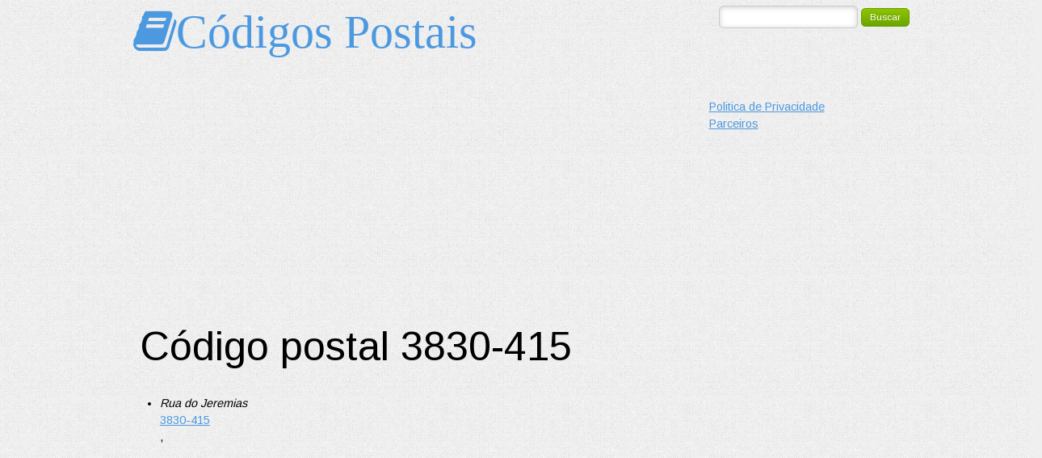

--- FILE ---
content_type: text/html; charset=UTF-8
request_url: https://codigos-postais.com/3830-415/
body_size: 1624
content:
<!DOCTYPE html>
<html xmlns="http://www.w3.org/1999/xhtml" dir="ltr" lang="pt-BR">
<head> 
<meta http-equiv="Content-Type" content="text/html; charset=UTF-8" />
	<meta charset="UTF-8">
	<meta name="viewport" content="width=device-width, initial-scale=1.0"/>
<title>Código postal 3830-415</title>
	<!-- CSS -->
	<link rel="stylesheet" type="text/css" href="/css/kickstart.css" media="all" />
	<link rel="stylesheet" type="text/css" href="/style.css?id=1" media="all" /> 
	
	<!-- Javascript -->
	<script type="text/javascript" src="https://ajax.googleapis.com/ajax/libs/jquery/1.9.1/jquery.min.js"></script>
	<!--<script type="text/javascript" src="/kickstart.js"></script>-->

<meta name="description" content="" />
<meta name="keywords" content=" codigos postais" /> 
<meta name="google-site-verification" content="kmFOdSFqWMw_nl7aHM5nnXBPZN2GbwQnZd4clT-AY0A" />


<!-- Begin Cookie Consent plugin by Silktide - http://silktide.com/cookieconsent -->
<!--
<script type="text/javascript">
    window.cookieconsent_options = {"message":"este website utiliza cookies para melhorar a sua experiência de navegação","dismiss":"OK","learnMore":"mais info","link":"https://codigos-postais.com/politica.php","theme":"light-bottom"};
</script>

<script type="text/javascript" src="//cdnjs.cloudflare.com/ajax/libs/cookieconsent2/1.0.10/cookieconsent.min.js"></script>-->
<!-- End Cookie Consent plugin -->


<script async src="//pagead2.googlesyndication.com/pagead/js/adsbygoogle.js"></script>
<script>
  (adsbygoogle = window.adsbygoogle || []).push({
    google_ad_client: "ca-pub-4464150098144622",
    enable_page_level_ads: true
  });
</script>


<!-- Google tag (gtag.js) -->
<script async src="https://www.googletagmanager.com/gtag/js?id=G-Z0C53JENEX"></script>
<script>
  window.dataLayer = window.dataLayer || [];
  function gtag(){dataLayer.push(arguments);}
  gtag('js', new Date());

  gtag('config', 'G-Z0C53JENEX');
</script>


  <script type="application/ld+json">
        {
            "@context": "https://schema.org",
            "@type": "Organization",
            "name": "Codigos Postais",
            "url": "https://codigos-postais.com"
        }
    </script>
	<!--
    <script type="application/ld+json">
    {
      "@context": "https://schema.org",
      "@type": "WebSite",
      "url": "https://codigos-postais.com",
      "potentialAction": {
        "@type": "SearchAction",
        "target": {
          "@type": "EntryPoint",
          "urlTemplate": "https://codigos-postais.com/search?q={search_key}"
        },
        "query-input": "required name=search_key"
      }
    }
    </script>-->



</head>

<body>
	


<div class="grid">
<div class="col_9">
		<a href='/'><i class="icon-book icon-4x">Códigos Postais</i></a>
		<br/>
</div>
<div class="col_3">

  <form action="/pesquisa.php" id="searchForm" method="get" style="width:400px;">
				<input value='' id='search_input' name='q' type="text" />
				<button type="submit" class="small green">Buscar</button>
  </form>		



</div>












<div class="col_12">
	<div class="col_9">
	<h1>Código postal 3830-415</h1>

<div class="addthis_sharing_toolbox height39"></div>












<div id="search-list">
<ul><li><p><em>Rua do Jeremias </em></br><a href="/3830-415/">3830-415</a></br>, </br></li><br/> </ul>
 </div>
 </div>
<div class="col_3" style="text-align:center;">
				<br/>
				<!--
				<script async src="//pagead2.googlesyndication.com/pagead/js/adsbygoogle.js"></script>
				<ins class="adsbygoogle"
					 style="display:block"
					 data-ad-client="ca-pub-4464150098144622"
					 data-ad-slot="7497178598"
					 data-ad-format="auto"></ins>
				<script>
				(adsbygoogle = window.adsbygoogle || []).push({});
				</script>
-->
	

</div> 
<a href="/politica-de-privacidade.php">Politica de Privacidade</a><br/>
<a href="/parceiros.php">Parceiros</a><br/>
</div>

</div>
<!--
<script type="text/javascript" src="//s7.addthis.com/js/300/addthis_widget.js#pubid=nextgen"></script>
-->

<script defer src="https://static.cloudflareinsights.com/beacon.min.js/vcd15cbe7772f49c399c6a5babf22c1241717689176015" integrity="sha512-ZpsOmlRQV6y907TI0dKBHq9Md29nnaEIPlkf84rnaERnq6zvWvPUqr2ft8M1aS28oN72PdrCzSjY4U6VaAw1EQ==" data-cf-beacon='{"version":"2024.11.0","token":"e16dfc61e66f494b833898c07a500852","r":1,"server_timing":{"name":{"cfCacheStatus":true,"cfEdge":true,"cfExtPri":true,"cfL4":true,"cfOrigin":true,"cfSpeedBrain":true},"location_startswith":null}}' crossorigin="anonymous"></script>
</body>
</html>

--- FILE ---
content_type: text/html; charset=utf-8
request_url: https://www.google.com/recaptcha/api2/aframe
body_size: 268
content:
<!DOCTYPE HTML><html><head><meta http-equiv="content-type" content="text/html; charset=UTF-8"></head><body><script nonce="YD89Ohoq8_kde2K5q-zvWA">/** Anti-fraud and anti-abuse applications only. See google.com/recaptcha */ try{var clients={'sodar':'https://pagead2.googlesyndication.com/pagead/sodar?'};window.addEventListener("message",function(a){try{if(a.source===window.parent){var b=JSON.parse(a.data);var c=clients[b['id']];if(c){var d=document.createElement('img');d.src=c+b['params']+'&rc='+(localStorage.getItem("rc::a")?sessionStorage.getItem("rc::b"):"");window.document.body.appendChild(d);sessionStorage.setItem("rc::e",parseInt(sessionStorage.getItem("rc::e")||0)+1);localStorage.setItem("rc::h",'1768918734357');}}}catch(b){}});window.parent.postMessage("_grecaptcha_ready", "*");}catch(b){}</script></body></html>